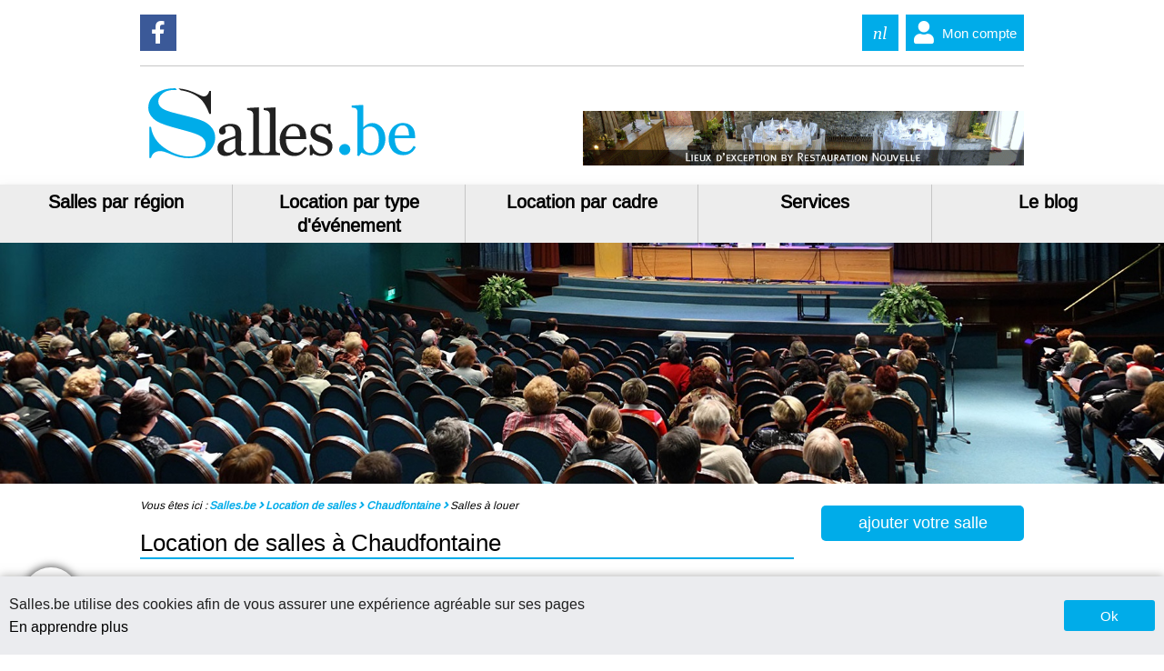

--- FILE ---
content_type: text/html
request_url: https://www.salles.be/location-salles-a-4050-chaudfontaine.asp
body_size: 47747
content:

<!doctype html>
<html>
<head>
<meta http-equiv="Content-Type" content="text/html; charset=iso-8859-1" />
<title>salles Chaudfontaine - location de salles à Chaudfontaine (4050)  en Belgique</title>
<meta name="description" content="location de salles à Chaudfontaine avec Salles.be. Vous cherchez une salle à louer à Chaudfontaine (4050) ? Trouvez la sur Salles.be" />
<meta name="robots" content="index,follow,all" />
<meta name="language" content="fr" />	
<meta property="og:site_name" content="Salles.be" />
<meta property="og:type" content="website" />
<meta property="og:title" content="salles Chaudfontaine - location de salles à Chaudfontaine (4050) " />
<meta property="og:url" content="https://www.salles.be/location-salles-a-4050-chaudfontaine.asp" />
<meta property="og:description" content="location de salles à Chaudfontaine avec Salles.be. Vous cherchez une salle à louer à Chaudfontaine (4050) ? Trouvez la sur Salles.be" />			
<meta name="Authors" content="(c) VO Publishing E-mail : info@vo-publishing.be" />
<meta name="viewport" content="width=device-width, user-scalable=no">
<link rel="stylesheet" type="text/css" href="/library/css/plugins.css">
<link href="/library/css/common.css?1.0.2" rel="stylesheet" media="screen">
<link rel="stylesheet" type="text/css" href="/css/style.css?1.0.2" media="screen">
<script src="/library/js/jquery3-3-1.min.js"></script>
<script src="/library/js/jquery-ui.min.js"></script>


<meta name="google-site-verification" content="rpH5x-mXxiSatjEshGz9C2GgWY40jhogqO6jxptqHmI" />

<link rel="shortcut icon" type="image/x-icon" href="/salles.ico" />        
</head>
<body>

<header>
	<div class="header-social">
		<ul>
			<li class="bouton-social facebook"><a href="https://www.facebook.com/Salles.be/" target="_blank" title="Salles.be sur facebook"><i class="fab fa-facebook-f"></i>Suivez-nous sur Facebook</a></li>
		</ul>
		<ul>
			
			<li class="bouton-social nl"><span><a href="/nl.asp" title="langue" data-lang="nl">nl</a></span>
			
			<li class="bouton-social user"><a href="/connexion.html" title="Se connecter"><i class="fas fa-user"></i>Mon compte</a></li>
		</ul>
	</div>

	<ul class="header">
		<li class="logoHeader"><a href="https://www.salles.be/" title="Salles.be"><img src="/images/logo-Salles.be.svg" alt="Salles.be"></a></li>
		<li><div class="leaderboard"><a href="https://www.neoadvertising.be/click.asp?refwebsite=salles&theregieidbanner=622" border="0" target="_blank" title=" " ><img src="/neobanner/RN.gif" alt=" " border="0"></a>
			
			
			</div></li>
	</ul>
</header>
			

			
<script>
	$(document).scroll(function() {
		var y = $(document).scrollTop(),
		header = $(".nav-desktop");
		if(y >= 300)  {
			header.css({position: "fixed", "top" : "0", "left" : "0", "right" : "0", zIndex : "99999"});
		} else {
			header.css("position", "relative");
		}
	});
</script><nav id="getFixed" class="nav-desktop">
	<ul>
		<li>
			<a href="/locations-de-salle.htm">Salles par région</a>
			<ul class="dropdown">

				<div class="nav-col">
					<li class="sous-cat"><i class="fas fa-chevron-right"></i><a href="https://www.salles.be/location-de-salle-antwerpen.htm">Location de salles Antwerpen</a></li>
					<li class="sous-cat"><i class="fas fa-chevron-right"></i><a href="https://www.salles.be/location-de-salle-liege.htm">Location de salles Liege</a></li>
					<li class="sous-cat"><i class="fas fa-chevron-right"></i><a href="https://www.salles.be/location-de-salle-oost-vlaanderen.htm">Location de salles Oost-Vlaanderen</a></li>
				</div>
				
				<div class="nav-col">
					<li class="sous-cat"><i class="fas fa-chevron-right"></i><a href="https://www.salles.be/location-de-salle-brabant-wallon.htm">Location de salles Brabant Wallon</a></li>
					<li class="sous-cat"><i class="fas fa-chevron-right"></i><a href="https://www.salles.be/location-de-salle-limburg.htm">Location de salles Limbourg</a></li>
					<li class="sous-cat"><i class="fas fa-chevron-right"></i><a href="https://www.salles.be/location-de-salle-vlaams-brabant.htm">Location de salles Vlaams-Brabant</a></li>
				</div>
				<div class="nav-col">
					<li class="sous-cat"><i class="fas fa-chevron-right"></i><a href="https://www.salles.be/location-de-salle-bruxelles.htm">Location de salles Bruxelles</a></li>
					<li class="sous-cat"><i class="fas fa-chevron-right"></i><a href="https://www.salles.be/location-de-salle-luxembourg.htm">Location de salles Luxembourg</a></li>
					<li class="sous-cat"><i class="fas fa-chevron-right"></i><a href="https://www.salles.be/location-de-salle-west-vlaanderen.htm">Location de salles West-Vlaanderen</a></li> 
				</div>
				<div class="nav-col">
					<li class="sous-cat"><i class="fas fa-chevron-right"></i><a href="https://www.salles.be/location-de-salle-hainaut.htm">Location de salles Hainaut</a></li>
					<li class="sous-cat"><i class="fas fa-chevron-right"></i><a href="https://www.salles.be/location-de-salle-namur.htm">Location de salles Namur</a></li>
				</div>
			</ul>
		</li>
		<li>
			<a href="https://www.salles.be/louer-une-salle.htm">Location par type d'événement</a>
			<ul class="dropdown">

				<div class="nav-col">
					<li class="sous-cat"><i class="fas fa-chevron-right"></i><a href="https://www.salles.be/salles-congres.htm">Salles de congrés</a></li>
					<li class="sous-cat"><i class="fas fa-chevron-right"></i><a href="https://www.salles.be/salles-team-building.htm">Salles pour team building</a></li>
					<li class="sous-cat"><i class="fas fa-chevron-right"></i><a href="https://www.salles.be/salles-rallye.htm">Salles de rallye</a></li>
				</div>
				
				<div class="nav-col">
					<li class="sous-cat"><i class="fas fa-chevron-right"></i><a href="https://www.salles.be/salles-mariage.htm">Salles de mariage</a></li>
					<li class="sous-cat"><i class="fas fa-chevron-right"></i><a href="https://www.salles.be/salles-anniversaire.htm">Salles d'anniversaire</a></li>
					<li class="sous-cat"><i class="fas fa-chevron-right"></i><a href="https://www.salles.be/salles-reception.htm">Salles de réception</a></li>
				</div>
				<div class="nav-col">
					<li class="sous-cat"><i class="fas fa-chevron-right"></i><a href="https://www.salles.be/salles-seminaire.htm">Salles de séminaire</a></li>
					<li class="sous-cat"><i class="fas fa-chevron-right"></i><a href="https://www.salles.be/salles-assemblee-generale.htm">Salles d'assemblée générale</a></li>
					<li class="sous-cat"><i class="fas fa-chevron-right"></i><a href="https://www.salles.be/salles-spectacle.htm">Salles de spectacle</a></li> 
				</div>
				<div class="nav-col">
					<li class="sous-cat"><i class="fas fa-chevron-right"></i><a href="https://www.salles.be/salles-reunion.htm">Salles de réunion</a></li>
					<li class="sous-cat"><i class="fas fa-chevron-right"></i><a href="https://www.salles.be/salles-cocktail.htm">Salles de cocktail</a></li>
					<li class="sous-cat"><i class="fas fa-chevron-right"></i><a href="https://www.salles.be/salles-walking-dinner.htm">Salles pour un walking dinner</a></li>
				</div>
			</ul>
		</li>
		<li>
			<a href="/locations-de-salle-belgique.htm">Location par cadre</a>
			<ul class="dropdown">
				<div class="nav-col">
  <li class='sous-cat'><i class='fa fa-chevron-right'></i><a href="https://www.salles.be/location/abbaye.htm">Abbaye</a></li><li class='sous-cat'><i class='fa fa-chevron-right'></i><a href="https://www.salles.be/location/ardenne-residences.htm">Ardenne Residences</a></li><li class='sous-cat'><i class='fa fa-chevron-right'></i><a href="https://www.salles.be/location/bar-a-vin.htm">Bar à vin</a></li><li class='sous-cat'><i class='fa fa-chevron-right'></i><a href="https://www.salles.be/location/bateau.htm">Bateau</a></li><li class='sous-cat'><i class='fa fa-chevron-right'></i><a href="https://www.salles.be/location/bowling.htm">Bowling</a></li><li class='sous-cat'><i class='fa fa-chevron-right'></i><a href="https://www.salles.be/location/brasserie.htm">Brasserie</a></li><li class='sous-cat'><i class='fa fa-chevron-right'></i><a href="https://www.salles.be/location/cadre-industriel.htm">Cadre industriel</a></li><li class='sous-cat'><i class='fa fa-chevron-right'></i><a href="https://www.salles.be/location/casino.htm">Casino</a></li><li class='sous-cat'><i class='fa fa-chevron-right'></i><a href="https://www.salles.be/location/centre-culturel.htm">Centre culturel</a></li><li class='sous-cat'><i class='fa fa-chevron-right'></i><a href="https://www.salles.be/location/centre-d-affaires.htm">Centre d'Affaires</a></li><li class='sous-cat'><i class='fa fa-chevron-right'></i><a href="https://www.salles.be/location/centre-de-bien-etre.htm">Centre de bien-être</a></li><li class='sous-cat'><i class='fa fa-chevron-right'></i><a href="https://www.salles.be/location/centre-equestre.htm">Centre équestre</a></li><li class='sous-cat'><i class='fa fa-chevron-right'></i><a href="https://www.salles.be/location/centre-sportifs.htm">Centre Sportifs</a></li></div><div class="nav-col"><li class='sous-cat'><i class='fa fa-chevron-right'></i><a href="https://www.salles.be/location/chambres-d-hotes.htm">Chambres d'hôtes</a></li><li class='sous-cat'><i class='fa fa-chevron-right'></i><a href="https://www.salles.be/location/chapiteaux-tentes.htm">Chapiteaux - Tentes</a></li><li class='sous-cat'><i class='fa fa-chevron-right'></i><a href="https://www.salles.be/location/chateau.htm">Château</a></li><li class='sous-cat'><i class='fa fa-chevron-right'></i><a href="https://www.salles.be/location/cinema.htm">Cinéma</a></li><li class='sous-cat'><i class='fa fa-chevron-right'></i><a href="https://www.salles.be/location/circuit-automobile.htm">Circuit automobile</a></li><li class='sous-cat'><i class='fa fa-chevron-right'></i><a href="https://www.salles.be/location/colocation-atelier.htm">Colocation Atelier</a></li><li class='sous-cat'><i class='fa fa-chevron-right'></i><a href="https://www.salles.be/location/coworking.htm">Coworking</a></li><li class='sous-cat'><i class='fa fa-chevron-right'></i><a href="https://www.salles.be/location/discotheque.htm">Discothèque</a></li><li class='sous-cat'><i class='fa fa-chevron-right'></i><a href="https://www.salles.be/location/domaine.htm">Domaine</a></li><li class='sous-cat'><i class='fa fa-chevron-right'></i><a href="https://www.salles.be/location/espace-collectif.htm">Espace collectif</a></li><li class='sous-cat'><i class='fa fa-chevron-right'></i><a href="https://www.salles.be/location/espace-enfants.htm">Espace enfants</a></li><li class='sous-cat'><i class='fa fa-chevron-right'></i><a href="https://www.salles.be/location/espace-lounge.htm">Espace lounge </a></li><li class='sous-cat'><i class='fa fa-chevron-right'></i><a href="https://www.salles.be/location/ferme.htm">Ferme</a></li></div><div class="nav-col"><li class='sous-cat'><i class='fa fa-chevron-right'></i><a href="https://www.salles.be/location/galerie-d-art.htm">Galerie d'art</a></li><li class='sous-cat'><i class='fa fa-chevron-right'></i><a href="https://www.salles.be/location/gite.htm">Gîte</a></li><li class='sous-cat'><i class='fa fa-chevron-right'></i><a href="https://www.salles.be/location/golf.htm">Golf</a></li><li class='sous-cat'><i class='fa fa-chevron-right'></i><a href="https://www.salles.be/location/historique.htm">Historique</a></li><li class='sous-cat'><i class='fa fa-chevron-right'></i><a href="https://www.salles.be/location/hotel.htm">Hôtel</a></li><li class='sous-cat'><i class='fa fa-chevron-right'></i><a href="https://www.salles.be/location/karting.htm">Karting</a></li><li class='sous-cat'><i class='fa fa-chevron-right'></i><a href="https://www.salles.be/location/lieu-insolite.htm">Lieu insolite</a></li><li class='sous-cat'><i class='fa fa-chevron-right'></i><a href="https://www.salles.be/location/location-de-bureau.htm">Location de bureau</a></li><li class='sous-cat'><i class='fa fa-chevron-right'></i><a href="https://www.salles.be/location/loft.htm">Loft</a></li><li class='sous-cat'><i class='fa fa-chevron-right'></i><a href="https://www.salles.be/location/maison-de-maitre.htm">Maison de maître</a></li><li class='sous-cat'><i class='fa fa-chevron-right'></i><a href="https://www.salles.be/location/moulin.htm">Moulin</a></li><li class='sous-cat'><i class='fa fa-chevron-right'></i><a href="https://www.salles.be/location/musee.htm">Musée</a></li><li class='sous-cat'><i class='fa fa-chevron-right'></i><a href="https://www.salles.be/location/orangerie.htm">Orangerie</a></li></div><div class="nav-col"><li class='sous-cat'><i class='fa fa-chevron-right'></i><a href="https://www.salles.be/location/plaine-de-jeux.htm">Plaine de jeux</a></li><li class='sous-cat'><i class='fa fa-chevron-right'></i><a href="https://www.salles.be/location/restaurant.htm">Restaurant</a></li><li class='sous-cat'><i class='fa fa-chevron-right'></i><a href="https://www.salles.be/location/rooftop-panoramique.htm">Rooftop Panoramique</a></li><li class='sous-cat'><i class='fa fa-chevron-right'></i><a href="https://www.salles.be/location/salle-classique.htm">Salle classique</a></li><li class='sous-cat'><i class='fa fa-chevron-right'></i><a href="https://www.salles.be/location/salle-communale.htm">Salle communale</a></li><li class='sous-cat'><i class='fa fa-chevron-right'></i><a href="https://www.salles.be/location/salle-paroissiale.htm">Salle paroissiale</a></li><li class='sous-cat'><i class='fa fa-chevron-right'></i><a href="https://www.salles.be/location/salle-thematique.htm">Salle thématique</a></li><li class='sous-cat'><i class='fa fa-chevron-right'></i><a href="https://www.salles.be/location/theatre.htm">Théâtre</a></li><li class='sous-cat'><i class='fa fa-chevron-right'></i><a href="https://www.salles.be/location/villa.htm">Villa</a></li><li class='sous-cat'><i class='fa fa-chevron-right'></i><a href="https://www.salles.be/location/zoo.htm">Zoo</a></li>		
	  			</div>
			</ul>
		</li>
		<li>
			<a href="/a-votre-service.asp">Services</a>
			<ul class="dropdown">

				<div class="nav-col">
					<li class="sous-cat"><i class="fas fa-chevron-right"></i><a href="https://www.salles.be/belgique/service-traiteur.htm">Traiteurs</a></li>
				</div>
				
				<div class="nav-col">
					<li class="sous-cat"><i class="fas fa-chevron-right"></i><a href="https://www.salles.be/belgique/location-sonorisation.htm">Sonorisation</a></li>
				</div>
				<div class="nav-col">
					<li class="sous-cat"><i class="fas fa-chevron-right"></i><a href="https://www.salles.be/belgique/decoration-florale.htm">Décoration florale</a></li>
				</div>
				<div class="nav-col">
					<li class="sous-cat"><i class="fas fa-chevron-right"></i><a href="https://www.salles.be/belgique/location-de-vaisselle.htm">Location de vaisselle</a></li>
				</div>
			</ul>

		</li>
		<li>
			<a href="/blog-salles/" title="Le blog">Le blog</a>
			<ul class="dropdown menu-blog">

				
						<li>
							<a href="/blog-salles/choisir-la-salle-pour-votre-conference.html" title="Choisir la salle parfaite pour votre conférence">
								<h3>Choisir la salle parfaite pour votre conférence</h3>
								<img src="" alt="Choisir la salle parfaite pour votre conférence" class="imgLoad" data-src="/blog-images/share-image-salles-pour-conference.jpg"/>
								<p>Comment choisir la salle parfaite pour une conférence réussie : Voici quelques conseils pour trouver la salle idéale pour votre prochaine conférence[...]</p>
							</a>
						</li>
						
						<li>
							<a href="/blog-salles/comment-organiser-une-fete-du-personnel-reussie.html" title="Comment organiser une fête du personnel réussie ?">
								<h3>Comment organiser une fête du personnel réussie ?</h3>
								<img src="" alt="Comment organiser une fête du personnel réussie ?" class="imgLoad" data-src="/blog-images/share-image-comment-organiser-une-fete-du-personnel-reussie.jpg"/>
								<p>Organiser une fête du personnel réussie nécessite une bonne planification et une attention particulière aux détails pour s'assurer que tout le monde p[...]</p>
							</a>
						</li>
						
						<li>
							<a href="/blog-salles/louer-une-salle-pour-l-anniversaire-de-sa-grand-mere.html" title="Louer une salle pour l'anniversaire de sa grand-mère ">
								<h3>Louer une salle pour l'anniversaire de sa grand-mère </h3>
								<img src="" alt="Louer une salle pour l'anniversaire de sa grand-mère " class="imgLoad" data-src="/blog-images/share-image-louer-une-salle-pour-l-anniversaire-de-sa-grand-mere .jpg"/>
								<p>Organiser l'anniversaire de votre grand-mère est une occasion spéciale qui mérite une attention particulière. C'est un moment de partage intergénérati[...]</p>
							</a>
						</li>
						
						<li>
							<a href="/blog-salles/salle-a-louer-pas-chere-pour-anniversaire.html" title="Salle à louer pas chère pour anniversaire">
								<h3>Salle à louer pas chère pour anniversaire</h3>
								<img src="" alt="Salle à louer pas chère pour anniversaire" class="imgLoad" data-src="/blog-images/share-image-salle-a-louer-pas-chere-anniversaire.jpg"/>
								<p>Trouver une salle à louer pas chère pour un anniversaire est une solution idéale pour réunir vos proches sans dépasser votre budget[...]</p>
							</a>
						</li>
						
						<li>
							<a href="/blog-salles/location-de-salle-pour-le-nouvel-an.html" title="Louer une salle pour un repas d'équipe et une petite soirée privée le soir du nouvel an">
								<h3>Louer une salle pour un repas d'équipe et une petite soirée privée le soir du nouvel an</h3>
								<img src="" alt="Louer une salle pour un repas d'équipe et une petite soirée privée le soir du nouvel an" class="imgLoad" data-src="/blog-images/share-image-louer-une-salle-pour-un-repas-de-fin-annee.jpg"/>
								<p>Un repas d’équipe est bien plus qu’un moment convivial : c’est une opportunité de renforcer les liens, motiver les collaborateurs et célébrer les succ[...]</p>
							</a>
						</li>
						
						<li>
							<a href="/blog-salles/louer-une-salle-pour-du-networking.html" title="Louer une salle pour du networking ">
								<h3>Louer une salle pour du networking </h3>
								<img src="" alt="Louer une salle pour du networking " class="imgLoad" data-src="/blog-images/share-image-louer-une-salle-pour-du-networking.jpg"/>
								<p>Organisez une soirée de networking mémorable grâce à la location d'une salle adaptée. Découvrez nos conseils pour choisir le lieu parfait et maximiser[...]</p>
							</a>
						</li>
						
						<li>
							<a href="/blog-salles/location-salle-pour-18-ans-de-ma-fille.html" title="Trouver la salle pour organiser une fête inoubliable pour les 18 ans de votre fille">
								<h3>Trouver la salle pour organiser une fête inoubliable pour les 18 ans de votre fille</h3>
								<img src="" alt="Trouver la salle pour organiser une fête inoubliable pour les 18 ans de votre fille" class="imgLoad" data-src="/blog-images/share-image-location-salle-pour-18-ans-de-ma-fille.jpg"/>
								<p>Organiser une fête inoubliable pour les 18 ans de votre fille : Trouver la location de salle idéale[...]</p>
							</a>
						</li>
						
						<li>
							<a href="/blog-salles/comment-choisir-la-taille-ideale-de-salle-pour-votre-mariage.html" title="Comment choisir la taille idéale de salle pour votre mariage">
								<h3>Comment choisir la taille idéale de salle pour votre mariage</h3>
								<img src="" alt="Comment choisir la taille idéale de salle pour votre mariage" class="imgLoad" data-src="/blog-images/share-image-comment-choisir-la-taille-ideale-de-salle-pour-votre-mariage.jpg"/>
								<p>Trouvez la salle de mariage parfaite en fonction du nombre d'invités et des activités prévues. Conseils pour assurer le confort et l'ambiance de votre[...]</p>
							</a>
						</li>
						
						<li class="voir-tous-articles"><a href="/blog-salles/" title="Voir tous les articles">Voir tous les articles</a></li>
					</ul>
				</li>
			</ul>
		</nav>

		<div class="nav-mobile">
			<nav>
				<a href="https://www.salles.be/" title="Salles.be"><img src="/images/logo-Salles.be.svg" alt="Salles.be"></a>
				<span class="toggleNav"><i class="fas fa-bars"></i></span>
			</nav>
			<ul class="nav-inner">
				<li><a href="/locations-de-salle.htm">Les salles</a></li>
				<li><a href="/blog-salles/">Le blog</a></li>
				<li><a href="/ajoutez-votre-site.html">Ajoutez votre site</a></li>
				<li><a href="/connexion.html"><i class="fa fa-user" aria-hidden="true"></i>Mon compte</a></li>
				<li><a href="https://www.facebook.com/Salles.be/" ><i class="fab fa-facebook-f"></i></a></li>
				
				<li><a href="/nl.asp">NL</a></li>
				
			</ul>

		</div>    

<div class="cover cover-desktop">
	<div class="swiper-container cover-swiper">
		<div class="swiper-wrapper">
			<div class="swiper-slide"><img src="/images/salle-de-reception.jpeg" alt="Salles.be"></div>
			<div class="swiper-slide"><img src="/images/salles-conference.jpg" alt="Salles.be"></div>
			<div class="swiper-slide"><img src="/images/salle-anniversaire.jpeg" alt="Salles.be"></div>
		</div>
	</div>

</div>
<div class="cover cover-mobile">
	<div class="swiper-container cover-swiper">
		<div class="swiper-wrapper">
			<div class="swiper-slide"><img src="/images/salle-de-reception.jpeg" alt="Salles.be"></div>
			<div class="swiper-slide"><img src="/images/salles-conference.jpg" alt="Salles.be"></div>
			<div class="swiper-slide"><img src="/images/salle-anniversaire.jpeg" alt="Salles.be"></div>
		</div>
	</div>

</div>
	

        <div class="main">
        	<div class="contentetaside">
        		<div class="main-contenu">
            	<ul class="fil">
    <li>Vous êtes ici :</li>
    <li class="breadcrumbs">
        <div itemscope itemtype="http://schema.org/Breadcrumb">
            <a href="https://www.salles.be" itemprop="url">
                <span itemprop="title">Salles.be</span>
            </a>
        </div>  
    </li>
    
    <li class="breadcrumbs">
        <div itemscope itemtype="http://schema.org/Breadcrumb">
            <a href="https://www.salles.be/locations-de-salle.htm" itemprop="url">
                <span itemprop="title">Location de salles</span>
            </a>
        </div>  
    </li>       

    <li class="breadcrumbs">
        <div itemscope itemtype="http://schema.org/Breadcrumb">
            
            <a href="https://www.salles.be/location-salles-a-4050-chaudfontaine.asp" itemprop="url">
                <span itemprop="title">Chaudfontaine</span>
            </a>    
            
        </div>  
    </li>   
  
	
    <li>
        <div itemscope itemtype="http://schema.org/Breadcrumb">
                <span itemprop="title">Salles à louer</span>

        </div>  
    </li>
    

</ul> 
            	<h1>Location de salles à Chaudfontaine</h1>
            	
				
				
<div class="recherche-salle-texte">
				<p>Salles.be, votre destination de choix pour la <strong>location de salles à Chaudfontaine</strong> ! Notre plateforme en ligne dédiée à la location d'espaces événementiels vous offre une solution pratique et efficace pour trouver la salle parfaite pour tous vos besoins, que ce soit pour des événements privés, professionnels ou associatifs</p>	
				<p>Que vous recherchiez une salle intime pour un dîner en famille, un espace moderne pour une conférence d'entreprise ou un cadre exceptionnel pour célébrer un événement spécial, Salles.be est là pour vous aider à concrétiser vos rêves. Découvrez notre sélection de salles à Chaudfontaine dès aujourd'hui et commencez à planifier votre événement avec facilité et confiance.</p>	</div>
				
      			<h2>Location de salles en Belgique : 4050 Chaudfontaine</h2>
                						<div class="liste-article-item le-pro"  data-idpro="4299">
							<div class="cover-liste-item">
								<div class="le-pro-slide">
									<a href="/location/4299/le-chateau-des-thermes.html"> 

									
									<img src="/photos/logo-4299-1200x900_photo-DEC-ALD1G01B40001-ANX1G01B400CC.jpg" alt="LE CHÂTEAU DES THERMES"/>
									
									</a>

								</div>
								
								

							</div>
							<div class="liste-articles-texte" data-response="45">
								<h2>
									<a href="/location/4299/le-chateau-des-thermes.html">LE CHÂTEAU DES THERMES</a>
									

										<!-- 

										si dÃ©jÃ  dans la liste : 

										<a class="addToDevis" href="#" title="Retirer de ma liste" data-state="1"><i class="fas fa-minus"></i></a>

										-->

										<a class="addToDevis" href="#" title="Ajouter &#224; ma liste" data-state="0"><i class="fas fa-plus"></i></a>
									
									<!-- <a href="#"><i class="fas fa-star"></i><i class="far fa-star"></i></a> -->
								</h2>
								<ul>
									<li><i class="fa fa-map-marker" aria-hidden="true"></i> Rue Hauster 9- 4050&nbsp;Chaudfontaine</li>
									<li><i class="fa fa-phone" aria-hidden="true"></i> <a href="tel:">04/367.80.67</a></li>
									<li><i class="fa fa-globe" aria-hidden="true"></i> <a href="http://www.seminaireardennes.be" target="_blank" class="cptclick">http://www.seminaireardennes.be</a></li>
								</ul>
								
								<p class="texte-presentation-pro-petit noResp">Dans un vaste parc boisé, Le Château des Thermes est le partenaire idéal pour vos séminaires, réunions, évènements de prestige,…
Vous êtes attendus dans un écrin de charme où sérénité rime avec discr<a href="/location/4299/le-chateau-des-thermes.html" title="LE CHÂTEAU DES THERMES">[...]</a>
								</p>
								
								<p class="texte-presentation-pro-petit resp">Dans un vaste parc boisé, Le Château des Thermes est le partenaire idéal pour vos séminaires, réunions, évènements de prestige,…
Vous êtes attendus d<a href="location/4299/le-chateau-des-thermes.html" title="LE CHÂTEAU DES THERMES">[...]</a>
								</p>



								
							</div>
								
							<div class="infosPlus">
							    <ul class="places">
							       <li><img src="/library/pictures/full-size-white.svg" alt="Superficie" title="Superficie"><em>n.c.m&sup2;</em></li>
							       <li><img src="/library/pictures/sitting-silhouette-white.svg" alt="Places assises" title="Places assises"><em>200</em></li>
							       <li><img src="/library/pictures/basic-silhouette-white.svg" alt="Places debout" title="Places debout"><em>120</em></li>
							       
							   </ul>
							</div>
							
									 				
							<div class="buttonPresence">
								
								<a href="/location/4299/le-chateau-des-thermes.html" class="btn">Plus d'informations</a>
							</div>
						</div>					
                <div class="pagination">
                	<ul>
						
                	</ul>
                </div>
            </div>

<div class="main-aside">
<a href="/ajoutez-votre-site.html"><button class="btn-aside">ajouter votre salle</%></button></a>
<script type="text/javascript" src="/js/valide.js"></script> 
<form id="FormRecherche" name="FormRecherche" action="/recherche-salles.asp" method="get" onSubmit="return validationRecherche();">
<input type="hidden" name="first" value="1">
<div class="recherche">
<h2>Recherche de salle</h2>
<ul>
<li>Provinces</li>
<li>
<select name="region" id="region">
	<option></option>
        <option value="1" >Antwerpen</option>
        <option value="2" >Brabant-Wallon</option>
        <option value="3" >Bruxelles</option>
        <option value="4" >Hainaut</option>
        <option value="5" >Li&egrave;ge</option>
        <option value="6" >Limbourg</option>
        <option value="7" >Luxembourg </option>
        <option value="8" >Namur</option>
        <option value="9" >Oost-Vlaanderen</option>
        <option value="10" >Vlaams-Brabant</option>
        <option value="11" >West-Vlaanderen</option>
</select>
</li>
<li>Type de salle</li>
<li>
<select name="cadre" id="cadre">
	<option></option>
 	
          <option value="1" >Abbaye</option>
          
          <option value="49" >Ardenne Residences</option>
          
          <option value="44" >Bar à vin</option>
          
          <option value="3" >Bateau</option>
          
          <option value="52" >Bowling</option>
          
          <option value="47" >Brasserie</option>
          
          <option value="6" >Cadre industriel</option>
          
          <option value="7" >Casino</option>
          
          <option value="39" >Centre culturel</option>
          
          <option value="9" >Centre d'Affaires</option>
          
          <option value="37" >Centre de bien-être</option>
          
          <option value="10" >Centre équestre</option>
          
          <option value="8" >Centre Sportifs</option>
          
          <option value="43" >Chambres d'hôtes</option>
          
          <option value="25" >Chapiteaux - Tentes</option>
          
          <option value="11" >Château</option>
          
          <option value="27" >Cinéma</option>
          
          <option value="12" >Circuit automobile</option>
          
          <option value="32" >Colocation Atelier</option>
          
          <option value="41" >Coworking</option>
          
          <option value="13" >Discothèque</option>
          
          <option value="38" >Domaine</option>
          
          <option value="40" >Espace collectif</option>
          
          <option value="36" >Espace enfants</option>
          
          <option value="35" >Espace lounge </option>
          
          <option value="14" >Ferme</option>
          
          <option value="15" >Galerie d'art</option>
          
          <option value="42" >Gîte</option>
          
          <option value="16" >Golf</option>
          
          <option value="2" >Historique</option>
          
          <option value="17" >Hôtel</option>
          
          <option value="48" >Karting</option>
          
          <option value="18" >Lieu insolite</option>
          
          <option value="31" >Location de bureau</option>
          
          <option value="51" >Loft</option>
          
          <option value="19" >Maison de maître</option>
          
          <option value="21" >Moulin</option>
          
          <option value="22" >Musée</option>
          
          <option value="50" >Orangerie</option>
          
          <option value="45" >Plaine de jeux</option>
          
          <option value="23" >Restaurant</option>
          
          <option value="46" >Rooftop Panoramique</option>
          
          <option value="30" >Salle classique</option>
          
          <option value="33" >Salle communale</option>
          
          <option value="34" >Salle paroissiale</option>
          
          <option value="24" >Salle thématique</option>
          
          <option value="26" >Théâtre</option>
          
          <option value="28" >Villa</option>
          
          <option value="29" >Zoo</option>
          
</select>
</li>


<li>Ev&eacute;nement</li>
<li>
<select name="evenement" id="evenement">
	<option></option>
 	
        <option value="56" >Afterwork</option>
        
        <option value="2" >Anniversaire</option>
        
        <option value="18" >Anniversaire d'entreprise</option>
        
        <option value="19" >Assemblée générale</option>
        
        <option value="42" >Avant-première</option>
        
        <option value="54" >Bal de réthorique</option>
        
        <option value="46" >Banquet</option>
        
        <option value="4" >Baptème</option>
        
        <option value="43" >Bar Mitzvah</option>
        
        <option value="44" >Bat Mitzvah</option>
        
        <option value="52" >Breakfast Meeting</option>
        
        <option value="49" >Casting</option>
        
        <option value="5" >Cocktail</option>
        
        <option value="3" >Communion</option>
        
        <option value="48" >Concert acoustique</option>
        
        <option value="20" >Conférence</option>
        
        <option value="21" >Conférence de presse</option>
        
        <option value="22" >Congrès</option>
        
        <option value="23" >Convention</option>
        
        <option value="24" >Défilé de mode</option>
        
        <option value="25" >Dégustation de produit alimentaire</option>
        
        <option value="26" >Démonstration de produit</option>
        
        <option value="53" >Enterrement</option>
        
        <option value="50" >Enterrement de vie de célibataire</option>
        
        <option value="27" >Evénement commémoratif</option>
        
        <option value="28" >Exposition</option>
        
        <option value="6" >Fête de Noël</option>
        
        <option value="57" >Fiançailles</option>
        
        <option value="29" >Formation</option>
        
        <option value="17" >Incentive</option>
        
        <option value="30" >Journée d'étude</option>
        
        <option value="31" >Journée d'information</option>
        
        <option value="32" >Lancement de produit</option>
        
        <option value="1" >Mariage</option>
        
        <option value="33" >Meeting politique</option>
        
        <option value="55" >Networking</option>
        
        <option value="7" >Rallye</option>
        
        <option value="45" >Réception</option>
        
        <option value="34" >Remise de prix</option>
        
        <option value="35" >Représentation de théâtre</option>
        
        <option value="16" >Réunion</option>
        
        <option value="8" >Réunion de Famille</option>
        
        <option value="9" >Réveillon St Sylvestre</option>
        
        <option value="47" >Saint-Nicolas</option>
        
        <option value="36" >Séance photo</option>
        
        <option value="15" >Séminaire</option>
        
        <option value="10" >Soirée à thèmes</option>
        
        <option value="11" >Soirée Célibataire</option>
        
        <option value="37" >Soirée d'école</option>
        
        <option value="13" >Soirée étudiante</option>
        
        <option value="14" >Spectacle</option>
        
        <option value="12" >Speed dating</option>
        
        <option value="41" >Team building</option>
        
        <option value="38" >Tournages de film</option>
        
        <option value="40" >Vente aux enchères</option>
        
        <option value="58" >Vernissage</option>
        
        <option value="39" >Visioconférence</option>
        
        <option value="51" >Walking dinner</option>
        
</select>
</li>
<!--
<li>Nombre de personnes :</li>
<li class="nbre-personnes">De <input type="number"> &agrave; <input type="number"></li>

<li><input type="checkbox">Places assises <input type="checkbox">Places debout</li>
-->
<li><input name="traiteur" type="checkbox" value="1"  />Libre de traiteur</li>
<li><input name="unique" type="checkbox" value="1"  />Recherche uniquement dans la province</li>

<li><button type="submit"  class="btn">Recherche</button></li>
</ul>
</div>
</form><form class="devisGroupe" method="post" action="/devis-groupe.asp">
	<h3>Ma liste</h3>
	<ul>
	
	</ul>
	<button href="www.salles.be/devis-groupe.asp" class="btn">Envoyer un devis group&#233;</button>
</form>

<div class="banner-300x250">
	<div class="respTab">
		<div class="banner-300x80">
<a href="https://www.mariage.be" border="0" target="_blank" title="mariage.be : Portail N°1 en Belgique" ><img src="/neobanner/mariage-300-80.jpg" alt="Mariage.be" border="0"></a>
</div>
	</div>
<a href="https://www.emy-agency.com/referencement/" border="0" target="_blank" title="référencement site internet" ><img src="/neobanner/Banner_NeoReferencement_300x250.gif" alt="referencement" border="0"></a>
</div><div class="banner-300x80">
<a href="https://www.mariage.be" border="0" target="_blank" title="mariage.be : Portail N°1 en Belgique" ><img src="/neobanner/mariage-300-80.jpg" alt="Mariage.be" border="0"></a>
</div><div class="banner-300x80">
<a href="https://www.bebe.be" border="0" target="_blank" title="Bebe.be" ><img src="/neobanner/bebe-half-button.jpg" alt="Bebe.be" border="0"></a>
</div><div class="banner-300x600 respNone">
<a href="https://www.mariage.be" border="0" target="_blank" title="Mariage.be" ><img src="/neobanner/mariage-halfpage.jpg" alt="Mariage.be" border="0"></a>
</div>
<div class="respTab">
	<div class="respNone">
<h2>Derniers professionnels</h2>
<div class="annuaire-pro-accueil">
<div class="carousel">
	<div class="center slider">
		
					<div class="photos-carousel"><a href="/location/56629/la-cabane.html"><h3>LA CABANE</h3><img src="/photos/logo-56629-209318-71324397_504078107093506_3989300520857632768_n.jpg" alt="LA CABANE" /><p class="presentationProAccueil">Lorem ipsum dolor sit amet, consectetur adipisicing elit. Reprehenderit fuga officia saepe modi, earum reiciendis blanditiis vitae quidem libero odio eum aliquam, asperiores error nesciunt fugit explicabo delectus repudiandae temporibus.</p></a></div>
					
					<div class="photos-carousel"><a href="/location/55882/conference-center.html"><h3>Conference Center</h3><img src="/photos/logo-55882-208379-photo_5854904993230995908_y.jpg" alt="Conference Center" /><p class="presentationProAccueil">Lorem ipsum dolor sit amet, consectetur adipisicing elit. Reprehenderit fuga officia saepe modi, earum reiciendis blanditiis vitae quidem libero odio eum aliquam, asperiores error nesciunt fugit explicabo delectus repudiandae temporibus.</p></a></div>
					
					<div class="photos-carousel"><a href="/location/55816/le-domaine-du-chateau-de-bossiere.html"><h3>LE DOMAINE DU CHÂTEAU DE BOSSIÈRE</h3><img src="/photos/logo-55816-208300-28ccfd_1201209cdfed4de6bed032c118cc888f~mv2.jpg" alt="LE DOMAINE DU CHÂTEAU DE BOSSIÈRE" /><p class="presentationProAccueil">Lorem ipsum dolor sit amet, consectetur adipisicing elit. Reprehenderit fuga officia saepe modi, earum reiciendis blanditiis vitae quidem libero odio eum aliquam, asperiores error nesciunt fugit explicabo delectus repudiandae temporibus.</p></a></div>
					
					<div class="photos-carousel"><a href="/location/55144/hotel-waterloo.html"><h3>HOTEL WATERLOO</h3><img src="/photos/logo-55144-207825-SV7_0003.jpg" alt="HOTEL WATERLOO" /><p class="presentationProAccueil">Lorem ipsum dolor sit amet, consectetur adipisicing elit. Reprehenderit fuga officia saepe modi, earum reiciendis blanditiis vitae quidem libero odio eum aliquam, asperiores error nesciunt fugit explicabo delectus repudiandae temporibus.</p></a></div>
					
					<div class="photos-carousel"><a href="/location/55137/domaine-de-laurensart.html"><h3>DOMAINE DE LAURENSART</h3><img src="/photos/logo-55137-207821-WhatsApp-Image-2023-08-09-at-18.14.15-(2).jpg" alt="DOMAINE DE LAURENSART" /><p class="presentationProAccueil">Lorem ipsum dolor sit amet, consectetur adipisicing elit. Reprehenderit fuga officia saepe modi, earum reiciendis blanditiis vitae quidem libero odio eum aliquam, asperiores error nesciunt fugit explicabo delectus repudiandae temporibus.</p></a></div>
					
					<div class="photos-carousel"><a href="/location/55060/brasserie-dubuisson-freres.html"><h3>BRASSERIE DUBUISSON FRERES</h3><img src="/photos/logo-55060-207758-PhotoprofilWORK.png" alt="BRASSERIE DUBUISSON FRERES" /><p class="presentationProAccueil">Lorem ipsum dolor sit amet, consectetur adipisicing elit. Reprehenderit fuga officia saepe modi, earum reiciendis blanditiis vitae quidem libero odio eum aliquam, asperiores error nesciunt fugit explicabo delectus repudiandae temporibus.</p></a></div>
					
					<div class="photos-carousel"><a href="/location/52972/domaine-de-chastre.html"><h3>DOMAINE DE CHASTRE</h3><img src="/photos/logo-52972-205607-Cabanon.png" alt="DOMAINE DE CHASTRE" /><p class="presentationProAccueil">Lorem ipsum dolor sit amet, consectetur adipisicing elit. Reprehenderit fuga officia saepe modi, earum reiciendis blanditiis vitae quidem libero odio eum aliquam, asperiores error nesciunt fugit explicabo delectus repudiandae temporibus.</p></a></div>
					
					<div class="photos-carousel"><a href="/location/52583/la-barzaliere.html"><h3>La Barzalière</h3><img src="/photos/logo-52583-205379-6.JPG" alt="La Barzalière" /><p class="presentationProAccueil">Lorem ipsum dolor sit amet, consectetur adipisicing elit. Reprehenderit fuga officia saepe modi, earum reiciendis blanditiis vitae quidem libero odio eum aliquam, asperiores error nesciunt fugit explicabo delectus repudiandae temporibus.</p></a></div>
					
			</div>
		</div>
	</div>
</div>

</div>
<div>
    <!-- Carte du jour -->
</div>
</div>

<script>
	$(document).ready(function(){
		slideAside();
	})
</script>
</div>
</div>

<footer>
	
	<div class="cookie">
		<div class="cookieContent">
			<p>Salles.be utilise des cookies afin de vous assurer une exp&#233;rience agr&#233;able sur ses pages<br/>
<a href="https://www.salles.be/mentions-legales.asp">En apprendre plus</a>
		</p>
		<div class="boutonsCookie">
			<button class="btn">Ok</button>
		</div>	
		</div>
		
	</div>
	<script>
		$(window).on("load", function(){
			$(".cookie .boutonsCookie button").first().on("click",function(event){
				$(".cookie").fadeOut();
				SetCookie(1);
			})
		})
	</script>
<div class="footer-links">
    <h2><i class="fas fa-square"></i>Salles.be</h2>
    <ul>
       <li><i class="fas fa-chevron-right"></i><a href="/connexion.html">Mon compte</a></li>
       <li><i class="fas fa-chevron-right"></i><a href="/nos-formules-publicitaires.asp">Nos formules publicitaires</a></li>
       <li><i class="fas fa-chevron-right"></i><a href="/ajoutez-votre-site.html">Ajoutez votre site</a></li>
       <li><i class="fas fa-chevron-right"></i><a href="/contact.html">Contactez-nous</a></li>
       <li><i class="fas fa-chevron-right"></i><a href="/liens/">Faire un lien vers Salles.be</a></li>
       <li><i class="fas fa-chevron-right"></i><a href="/mentions-legales.html">Mentions Légales</a></li>
       
       <li><i class="fas fa-chevron-right"></i><a href="https://www.vo-publishing.be/" target="_blank">VO Publishing</a></li>
       <li><i class="fas fa-chevron-right"></i><a href="https://www.vo-publishing.be/qui-sommes-nous.htm" >Qui sommes nous ?</a></li>
   </ul>
</div><div class="footer-links">
        <h2><i class="fas fa-square"></i>Derniers professionnels</h2>
        <ul>
        
        
                <li><i class="fas fa-chevron-right"></i><a href="/location/56719/villa-des-bois-sauvages.html" title="VILLA DES BOIS-SAUVAGES" >VILLA DES BOIS-SAUVAGES</a></li>
			
                <li><i class="fas fa-chevron-right"></i><a href="/location/56629/la-cabane.html" title="LA CABANE" >LA CABANE</a></li>
			
                <li><i class="fas fa-chevron-right"></i><a href="/location/56622/studio-trotstar.html" title="Studio TrotStar" >Studio TrotStar</a></li>
			
                <li><i class="fas fa-chevron-right"></i><a href="/location/55917/le-poste-ancienne-caserne-place-du-jeu-de-balle.html" title="LE POSTE - ANCIENNE CASERNE PLACE DU JEU DE BALLE" >LE POSTE - ANCIENNE CASERNE PLACE DU JEU DE BALLE</a></li>
			
                <li><i class="fas fa-chevron-right"></i><a href="/location/55882/conference-center.html" title="Conference Center" >Conference Center</a></li>
			
                <li><i class="fas fa-chevron-right"></i><a href="/location/55873/brighton-clifton.html" title="Brighton - Clifton" >Brighton - Clifton</a></li>
			
                <li><i class="fas fa-chevron-right"></i><a href="/location/55816/le-domaine-du-chateau-de-bossiere.html" title="LE DOMAINE DU CHÂTEAU DE BOSSIÈRE" >LE DOMAINE DU CHÂTEAU DE BOSSIÈRE</a></li>
			
                <li><i class="fas fa-chevron-right"></i><a href="/location/55144/hotel-waterloo.html" title="HOTEL WATERLOO" >HOTEL WATERLOO</a></li>
			
        </ul>
    </div><div class="footer-links">
    <h2><i class="fas fa-square"></i>Les partenaires</h2>
    <ul>
	
	<li><i class="fas fa-chevron-right"></i><a href="https://www.mariage.be/salles-de-reception.html" target="_blank">salles de réception</a></li>
	
	<li><i class="fas fa-chevron-right"></i><a href="https://www.guide-anniversaire.be" target="_blank">anniversaire</a></li>
	
	<li><i class="fas fa-chevron-right"></i><a href="https://www.seminaire.be" target="_blank">seminaire</a></li>
	
	<li><i class="fas fa-chevron-right"></i><a href="https://www.mariage.be/location-salle/location-de-salles-pour-mariage.asp" target="_blank">location salle pas cher</a></li>
	
	<li><i class="fas fa-chevron-right"></i><a href="https://www.mariage.be/location-salle/location-de-salles-pour-mariage.asp" target="_blank">location salle mariage</a></li>
	
	<li><i class="fas fa-chevron-right"></i><a href="https://www.mariage.lu" target="_blank">mariage</a></li>
	
	<li><i class="fas fa-chevron-right"></i><a href="https://www.mariage.be" target="_blank">mariage</a></li>
	
	<li><i class="fas fa-chevron-right"></i><a href="https://www.salles-a-louer.be" target="_blank">salles à louer</a></li>
		
	<li><i class="fas fa-chevron-right"></i><a href="/partenaires/">Liens partenaires</a></li>
    </ul>
</div>
<div class="footer-links">
	<h2><i class="fas fa-square"></i>Les actualités</h2>
	<ul>
	
		<li><i class="fas fa-chevron-right"></i><a href="/blog-salles/choisir-la-salle-pour-votre-conference.html">Choisir la salle parfaite pour votre conférence</a></li>
		
		<li><i class="fas fa-chevron-right"></i><a href="/blog-salles/comment-organiser-une-fete-du-personnel-reussie.html">Comment organiser une fête du personnel réussie ?</a></li>
		
		<li><i class="fas fa-chevron-right"></i><a href="/blog-salles/louer-une-salle-pour-l-anniversaire-de-sa-grand-mere.html">Louer une salle pour l'anniversaire de sa grand-mère </a></li>
		
		<li><i class="fas fa-chevron-right"></i><a href="/blog-salles/salle-a-louer-pas-chere-pour-anniversaire.html">Salle à louer pas chère pour anniversaire</a></li>
		
		<li><i class="fas fa-chevron-right"></i><a href="/blog-salles/location-de-salle-pour-le-nouvel-an.html">Louer une salle pour un repas d'équipe et une petite soirée privée le soir du nouvel an</a></li>
		
		<li><i class="fas fa-chevron-right"></i><a href="/blog-salles/louer-une-salle-pour-du-networking.html">Louer une salle pour du networking </a></li>
		
	</ul>
</div><div class="listDevisPro">
	<a href="#" class="openDevisList" title="Faire une demande de devis groupÃ©e"><i class="fas fa-paper-plane"></i></a>
	<div class="overlayDevis">
    	<form class="devisGroupe" method="post" action="/devis-groupe.asp">
	<h3>Ma liste</h3>
	<ul>
	
	</ul>
	<button href="www.salles.be/devis-groupe.asp" class="btn">Envoyer un devis group&#233;</button>
</form>


    </div>
</div>
</footer>
<script src="/js/js.js?1.0.2"></script>
<!-- Google tag (gtag.js) -->
<script async src="https://www.googletagmanager.com/gtag/js?id=G-37ZCBRLJRL"></script>
<script>
  window.dataLayer = window.dataLayer || [];
  function gtag(){dataLayer.push(arguments);}
  gtag('js', new Date());

  gtag('config', 'G-37ZCBRLJRL');
</script>	<script src="/library/js/fotorama.js"></script>
<script src="/library/js/swiper.js"></script>
<script src="/library/js/jquery.flexslider.js"></script>
<script src="/library/js/slick.js"></script>
<script src="/library/js/js.js"></script> 

</body>
</html>

--- FILE ---
content_type: text/css
request_url: https://www.salles.be/css/style.css?1.0.2
body_size: 6489
content:
h1,h2,h5,hr,.contenuPro .titre-pro-page{
	border-bottom:2px solid #00ace9;
}
a,.nav-desktop ul li ul.dropdown li.sous-cat i,.footer-links h2 i,.footer-links li i,.infos-fiche-pro li i,.texte-article h3,.pagination ul li a,.main-contenu.simple h2,.menu-logo .topnav > li > .sousMenu .sousSousMenu a:hover,.menu-logo .topnav > li > a:hover,.infos-fiche-pro > ul > li i,.le-pro-page .tags i, .formAgenda h3,.formulaireContactClient h2,.agenda .infos-agenda-petit li.dateListeAgenda span,.btn-voir-tous,.contenuPro .contact h2,.petitesAnnonces .filtres i,.monCompte .presProduits ul li span.price,.pageAnnonces .filtres i,.pageAnnonces .filtres li a:hover,.prestataires.salles-par-regions .prestataires-col li:not(:last-child):before{
	color:#00ace9;
}
.user,.nl,.btn-aside,.categories li a, .btn,.pagination ul li:hover, .pagination ul li.active,.menu-logo .topnav > li >.sousMenu > li:hover,.ui-datepicker-header,.menu-pro,.contenuPro .boutonContactResp,.menu-logo nav ul.menuLogoMobile.open li.retour,.resultSondage li .progressBar,.contenuPro .contact .socialPro li,.monCompte .modif-produit ul.stepAjoutProduit li p a.activeStep span:first-child,.le-pro .infosPlus ul li,.service-liste li,.liste-article-item > .liste-articles-texte h2 a.addToDevis{
	background:#00ace9;
}
.menuLogoMobile.open li,.nav-inner.open li{
	border-top:2px solid #00ace9;
}
.connexionConcours .ui-widget-header{
	border-bottom: 1px solid #00ace9;
}
.article-accueil:hover{
	border:2px solid #00ace9;
}
.pagination ul li:hover,.pagination ul li.active,input:focus, textarea:focus, select:focus,#ui-datepicker-div{
	border:1px solid #00ace9;
}
.footer-links{
	border-left:1px dotted #00ace9;
}
.btn-aside:hover,.categories li a:hover,.btn:hover,.contenuPro .coverPro .prixProduit, .service-liste li:hover,.liste-article-item > .liste-articles-texte h2 a.addToDevis:hover{
	background:#24c2ed;
	color:#fff
}
a:hover,.blog .texte-article ul li:before,.main-contenu.longTexte ul li i,.asterisque,.liste-article-item.le-pro ul li i,.agenda .texte-article ul li:before,.agenda .infos-agenda-petit li i,.btn-voir-tous:hover,.contenuPro .coverPro .navDiapo a:hover,.contenuPro .contenu .tags a,.main-contenu.simple ul li i,form.devisGroupe li i:hover,.recherche-salle-texte ul li:before{
	color:#24c2ed;
}
.ligne-tbl-galerie li a,.contenuPro .diapo-pro .navDiapo,.monCompte .modif-produit form.galerieProduit fieldset ul li span{
	background-color: rgba(0,172,233,.5);
}
.contenuPro .infoSalle table thead, .monCompte .tabSalles tbody th:not(.descSalle){background-color:rgba(0,172,233,.2);}
.mce-tinymce{
	width: 100%;
	margin: 2em 0;
}
.monCompte .mce-panel{
	width: 100%;
}
.monCompte .modif-texte form ul li>div[id*=mce]{
	margin-bottom: 4em;
}
.monCompte .mce-panel,.monCompte .mce-btn{
	background-color: #1d9ab7;
	border: none;
}
.pageAnnonces .filtres,ul#globalStats li{
	box-shadow: 0 0 5px 3px #1d9ab7;
}
ul#globalStats li{box-shadow:0 0 5px 3px #24c2ed}
.mce-btn:hover, .mce-btn:focus,.mce-btn.mce-active, .mce-btn.mce-active:hover{
	background-color: #24c2ed!important;
}
ul.communaute li:last-child{
	margin-right: auto;
	margin-left: 5%;
}
.monCompte .activation ul.stepActiv li.actif{
	border-color: #24c2ed;
	background-color: #f3ded9;
}
.nav-desktop ul li:hover ul.dropdown{
	padding-top:0.8em;
	border-top: 1px solid #c6c6c6;
}
.nav-desktop ul li ul.dropdown li.sous-cat{
	padding:0.4em 0;
}
.nav-desktop ul li ul.dropdown li.sous-cat a{
	font-size: 17px;
}
.pagination ul li.active a,.service-liste li a,.liste-article-item > .liste-articles-texte h2 a.addToDevis{
	color:#FFFFFF;
}
@keyframes highlighting {
  10% {
  	color: #24c2ed;
  	transition:color .2ms ease-in-out
  }
  50% {color: #26c2ed;}
  90% {
    color: #262626;
  	transition:color .2ms ease-in-out
  }
}

footer .listDevisPro a.openDevisList.highlighted{color:#262626;animation:highlighting 2s}

/* ==== MAP Belgique ==== */
.st0{display:none;fill:#1D5B31;stroke:#FFFFFF;stroke-width:0.87;stroke-linecap:round;stroke-linejoin:round;}
.st1{display:none;}
.st2{display:inline;fill:#1d9ab7;stroke:#FFFFFF;stroke-width:0.87;stroke-linecap:round;stroke-linejoin:round;}
.st3{display:inline;fill:none;stroke:#FFFFFF;stroke-width:0.7612;stroke-linecap:round;stroke-linejoin:round;}
.st4{fill:#00ace9;stroke:#FFFFFF;stroke-miterlimit:10;}
.st4:hover{fill:#24c2ed;}
.st5{fill:#DFE2DC;stroke:#FFFFFF;stroke-miterlimit:10;}
.st5:hover{fill:#AEB1AC}
.st6{fill:#878787;stroke:#FFFFFF;stroke-miterlimit:10;}
.st8:hover{fill:#636464;}


/* ==== AUTRE ==== */
.main-aside{
	margin-top: 0.5em;
}
.header .logoHeader img {
	width: 64%;
}
.annuaire-pro-accueil .slick-initialized .slick-slide{
	height:7.7vw;
	overflow: hidden;
}
.article-accueil{
	height: 430px;
}
.cookieContent{
	width:100%;
	padding:10px;
}
#FormRecherche .recherche ul{
	border-radius:5px;
}
.texte-presentation-accueil .presentation-salles{
	text-align: justify;
}
.service-liste{
	display:flex;
	-webkit-justify-content: space-between;
	justify-content: space-between;
}
.service-liste li{
	padding:1em;
	width:19%;
	border-radius:5px;
}
.service-liste li a{
	display:flex;
	-webkit-flex-direction: column;
	    -ms-flex-direction: column;
	        flex-direction: column;
	-webkit-align-items: center;
	        align-items: center;
}
.service-liste li img{
	width:50%;
	margin-bottom: 10px;
}
@media screen and (max-width: 768px), (max-width: 800px) and (orientation: landscape){
	.cover {
		height: auto;
	}
}
@media screen and (max-width: 680px){
	.article-accueil, .article-accueil-img {
		height: auto;
	}
	.photo-sous-cat-map ~ ul li a{
		background-color: #00ace9;
	}
	.nav-mobile nav img{
		max-height:10vw;
	}
	.texte-presentation-accueil + h2, .texte-presentation-accueil + h2 + .salles-par-regions{
		display: none;
	}
	.main-contenu #FormRecherche{
		width:100%;
	}
	.main-contenu .recherche ul{
		background-color: rgba(0, 0, 0, 0.1);
		padding: 2em 0.5em;
	}
	.main-contenu .recherche ul li, .main-contenu .recherche ul select,#FormRecherche ul li:nth-child(-n+3), #FormRecherche ul li.submitRecherche{
		width:100%;
	}
	.main-contenu .recherche ul select{
		-webkit-appearance: auto;
		-moz-appearance: auto;
		appearance: auto;
	}
	.main-contenu .recherche ul input[type="checkbox"]{
		margin-top:15px;
	}
	.main-contenu .recherche .btn{
		margin-top:20px
	}
	.service-liste{
		-webkit-flex-wrap: wrap;
		    -ms-flex-wrap: wrap;
		        flex-wrap: wrap;
	}
	.service-liste li{
		width: 47%;
		margin-bottom: 1.5em;
	}
}


.prestataires ul li a{
	color:#000000;
	font-weight: normal;
}





--- FILE ---
content_type: image/svg+xml
request_url: https://www.salles.be/library/pictures/basic-silhouette-white.svg
body_size: 883
content:
<?xml version="1.0" encoding="iso-8859-1"?>
<!-- Generator: Adobe Illustrator 16.0.0, SVG Export Plug-In . SVG Version: 6.00 Build 0)  -->
<!DOCTYPE svg PUBLIC "-//W3C//DTD SVG 1.1//EN" "http://www.w3.org/Graphics/SVG/1.1/DTD/svg11.dtd">
<svg xmlns="http://www.w3.org/2000/svg" xmlns:xlink="http://www.w3.org/1999/xlink" version="1.1" id="Capa_1" x="0px" y="0px" width="512px" height="512px" viewBox="0 0 198.658 198.658" style="enable-background:new 0 0 198.658 198.658;" xml:space="preserve">
<g>
	<g>
		<ellipse cx="99.33" cy="16.606" rx="16.828" ry="16.606" fill="#FFFFFF"/>
		<path d="M130.829,43.168c0-4.46-3.27-7.37-7.314-7.37H74.943c-4.148,0-7.114,3.223-7.114,7.37v14.63v44.86    c0,3.312,2.353,6,5.666,6c2.628,0,4.205-1.085,5.334-3.02v84.02c0,4.971,4.029,9,9,9s9-4.029,9-9v-67.86h5v67.86    c0,4.971,4.029,9,9,9s9-4.029,9-9v-84.02c1,1.801,2.874,3.02,5.102,3.02c3.313,0,5.898-2.688,5.898-6V43.168z" fill="#FFFFFF"/>
	</g>
</g>
<g>
</g>
<g>
</g>
<g>
</g>
<g>
</g>
<g>
</g>
<g>
</g>
<g>
</g>
<g>
</g>
<g>
</g>
<g>
</g>
<g>
</g>
<g>
</g>
<g>
</g>
<g>
</g>
<g>
</g>
</svg>


--- FILE ---
content_type: image/svg+xml
request_url: https://www.salles.be/library/pictures/sitting-silhouette-white.svg
body_size: 1169
content:
<?xml version="1.0" encoding="iso-8859-1"?>
<!-- Generator: Adobe Illustrator 16.0.0, SVG Export Plug-In . SVG Version: 6.00 Build 0)  -->
<!DOCTYPE svg PUBLIC "-//W3C//DTD SVG 1.1//EN" "http://www.w3.org/Graphics/SVG/1.1/DTD/svg11.dtd">
<svg xmlns="http://www.w3.org/2000/svg" xmlns:xlink="http://www.w3.org/1999/xlink" version="1.1" id="Capa_1" x="0px" y="0px" width="512px" height="512px" viewBox="0 0 199.213 199.214" style="enable-background:new 0 0 199.213 199.214;" xml:space="preserve">
<g>
	<g>
		<path d="M71.209,40.171c-11.241,0.336-20.62-8.384-20.95-19.475c-0.332-11.088,8.51-20.351,19.75-20.687    C81.245-0.326,90.626,8.395,90.958,19.48C91.289,30.572,82.445,39.836,71.209,40.171z" fill="#FFFFFF"/>
		<path d="M48.636,56.892c-0.274-2.674,0.598-5.338,2.397-7.335c1.8-1.996,4.362-3.146,7.051-3.146h25.562    c4.153,0,7.628,3.155,8.027,7.289l6.432,66.479h37.982c3.858,0,7.562,1.535,10.289,4.268c2.728,2.73,4.257,6.437,4.251,10.295    l-0.081,53.627c-0.01,6.009-4.883,10.846-10.887,10.846c-0.007,0-0.015,0-0.021,0c-6.012,0-10.879-4.887-10.871-10.899    l0.066-43.052c0-0.888-0.353-1.74-0.979-2.368c-0.627-0.629-1.479-0.981-2.367-0.981H67.146c-6.014,0-10.254-4.589-10.889-10.882    C56.214,130.616,50.956,79.45,48.636,56.892z" fill="#FFFFFF"/>
	</g>
</g>
<g>
</g>
<g>
</g>
<g>
</g>
<g>
</g>
<g>
</g>
<g>
</g>
<g>
</g>
<g>
</g>
<g>
</g>
<g>
</g>
<g>
</g>
<g>
</g>
<g>
</g>
<g>
</g>
<g>
</g>
</svg>


--- FILE ---
content_type: application/javascript
request_url: https://www.salles.be/js/js.js?1.0.2
body_size: 4138
content:
// JavaScript Document
$(document).ready(function(){
	$(".cover #FormRecherche ul li input[name='recherche']").keyup(function(event){
		event.preventDefault();
		var requete = $(this).val();
		var champ = $(this);
		setTimeout(function(){
			recherche(champ,requete);
		},500);
		
	})

	$(window).on('resize', function(){
		let ww = $(window).width();
		deplaceHomepageFilterOnResize(ww);
	})
	$(window).trigger('resize');

	if ($('.formResp').length) {
		formResp();
	}
	
})


//Swiper
if ($('.le-pro-slide').length) {
	$(".le-pro-slide a").slick();
	$(".le-pro-slide .slick-arrow").click(function(event){
		event.preventDefault();
		return false;
		$(this).parent("a").removeAttr("href");
	})
}

function deplaceHomepageFilterOnResize(ww){
	let filter = $('.home #FormRecherche');
	if (ww <= 680){
		$(filter).insertAfter('.main-contenu h1');
		return false;
	}else{
		$('.main-aside').prepend(filter);
		console.log('desktop');
	}
}
function slidePro(){
	var galleryThumbs = new Swiper('.gallery-thumbs', {
		direction:"vertical",
		slidesPerView: 4,
	});
	var galleryTop = new Swiper('.gallery-top', {
		navigation: {
			nextEl: '.swiper-button-next',
			prevEl: '.swiper-button-prev',
		},
		slideThumbActiveClass: 'active-slide',
		thumbs: {
			swiper: galleryThumbs
		}
	});
}
$(".topnav .sousSousMenu").not(".topnav .sousMenuLong .sousSousMenu").prev("a").append("<i class='fas fa-chevron-right'></i>");
var hauteur = $(".nav-mobile nav, .menu-logo nav").outerHeight();
$(".nav-mobile .cover, .menu-logo + .cover").css("margin-top",hauteur);
// $(".nav-mobile .nav-inner,.nav-inner ul.open").css("top",hauteur);
// $(".toggleNav").stop().click(function(event){
// 	$(".nav-inner, .menu-logo .menuLogoMobile").toggleClass('open');
// })
if (navigator.userAgent.match(/(android|iphone|blackberry|symbian|symbianos|symbos|netfront|model-orange|javaplatform|iemobile|windows phone|samsung|htc|opera mobile|opera mobi|opera mini|presto|huawei|blazer|bolt|doris|fennec|gobrowser|iris|maemo browser|mib|cldc|minimo|semc-browser|skyfire|teashark|teleca|uzard|uzardweb|meego|nokia|bb10|playbook)/gi)) {
	$(".topnav .sousMenuCourt.sousMenuAnnuaire > a").attr("href","#");
	$(".topnav .sousMenuCourt.sousMenuAnnuaire .sousSousMenu").parent("li").children("a").attr("href","#");
}
var height=$('.topnav').height();


$(".menuLogoMobile .sousMenuAnnuaireMobile > a").click(function(event){
	event.preventDefault();
	$(this).parent("li").toggleClass("open");
	console.log("annuaire open");
	$(".menuLogoMobile.open .sousMenuAnnuaireMobile > ul").css("top",height);
	$(".menuLogoMobile.open .sousMenuAnnuaireMobile.open > ul").stop().animate({left:0},100);
	$(".sousMenuAnnuaireMobile.open ul.sousMenu .retour a:first-child").click(function(e){
		e.preventDefault();
		$(this).parents('.sousMenuAnnuaireMobile').removeClass("open");
		$(".menuLogoMobile.open .sousMenuAnnuaireMobile > ul").stop().animate({left:"100%"},100);
		console.log("annuaire close");

	})
	$(".sousMenuAnnuaireMobile.open ul.sousMenu .retour a:last-child").click(function(e){
		e.preventDefault();
		$(".menuLogoMobile.open .sousMenuAnnuaireMobile > ul").stop().animate({left:"100%"},100);
		$(".menuLogoMobile").removeClass("open");
		console.log("close menu");
	})
})
$(window).on("resize", function(){
	var widthWindow = $(window).width();
	// h2 au dessus de l'image sur smartphone dans les articles/listes
	$(".liste-article-item").each(function(index){
		var titreDeux = $(this).find("h2, h3");
		var photo = $(this).find(".cover-liste-item");
		var carte = $(this).find(".siCarte");
		if (window.matchMedia("(max-width:680px)").matches || widthWindow <= 680){ // - 21px car si 768, agit à partir de 785
			$(this).find('.cover-liste-item').before($(titreDeux));
			$(this).find('.cover-liste-item').append($(carte));
		}else{
			$(this).prepend($(photo));
			$(this).children(".liste-articles-texte").prepend($(titreDeux));
		};
	});
})
$(window).trigger("resize");
function previewImageForm(input){
	if (input.files && input.files[0]) {
		var reader = new FileReader();


		reader.onload = function(e) {
			var url = e.target.result;
			$(".imagePreview").find(".preview").html("<img src='"+url+"' alt='image' id='imgComplete'/>");
		}
		reader.readAsDataURL(input.files[0]);
	}
}


--- FILE ---
content_type: application/javascript
request_url: https://www.salles.be/js/valide.js
body_size: 2054
content:

function validation() 
{ 

	if(document.form.company.value == "") 
		{ 
        alert ('Veuillez entrer la sociÃ©tÃ©'); 
        document.form.company.focus(); 
        return false; 
    	}

	if(document.form.lastname.value == "") 
		{ 
        alert ('Veuillez entrer votre nom'); 
        document.form.lastname.focus(); 
        return false; 
    	}
		
		 
	if(document.form.firstname.value == "") 
		{ 
        alert ('Veuillez entrer votre prenom'); 
        document.form.firstname.focus(); 
        return false; 
    	}
	
	if(document.form.Adresse.value == "") 
		{ 
        alert ('Veuillez entrer votre adresse'); 
        document.form.Adresse.focus(); 
        return false; 
    	}	
		
	if(document.form.cp.value == "") 
		{ 
        alert ('Veuillez entrer votre Code Postal'); 
        document.form.cp.focus(); 
        return false; 
    	}	
		
	if(document.form.localite.value == "") 
		{ 
        alert ('Veuillez entrer votre Localite'); 
        document.form.localite.focus(); 
        return false; 
    	}	
		
	if(document.form.region.value == "") 
		{ 
        alert ('Veuillez entrer votre Region'); 
        document.form.region.focus(); 
        return false; 
    	}		

    if (document.form.email.value.search(/^[_a-z0-9-]+(.[_a-z0-9-]+)*[^._-]@[a-z0-9-]+(.[a-z0-9]{2,4})*$/) == -1)
        { 
            alert ('Veuillez entrer une adresse Email valide'); 
            document.form.email.focus(); 
            return false; 
        } 

	if(document.form.cat.value == "") 
		{ 
        alert ('Veuillez entrer l\'annunaire'); 
        document.form.cat.focus(); 
        return false; 
    	}	
	
	if(document.form.url.value == "") 
		{ 
        alert ('Veuillez entrer votre site internet'); 
        document.form.url.focus(); 
        return false; 
    	}	

	if(document.form.captchacode.value == "") 
		{ 
        alert ('Le code de sÃ©curitÃ© est obligatoire'); 
        document.form.captchacode.focus(); 
        return false; 
    	}	
		
		
else {return true;}
}


function RefreshImage(valImageId) {
	var objImage = document.images[valImageId];
	if (objImage == undefined) {
		return;
	}
	var now = new Date();
	objImage.src = objImage.src.split('?')[0] + '?x=' + now.toUTCString();
}